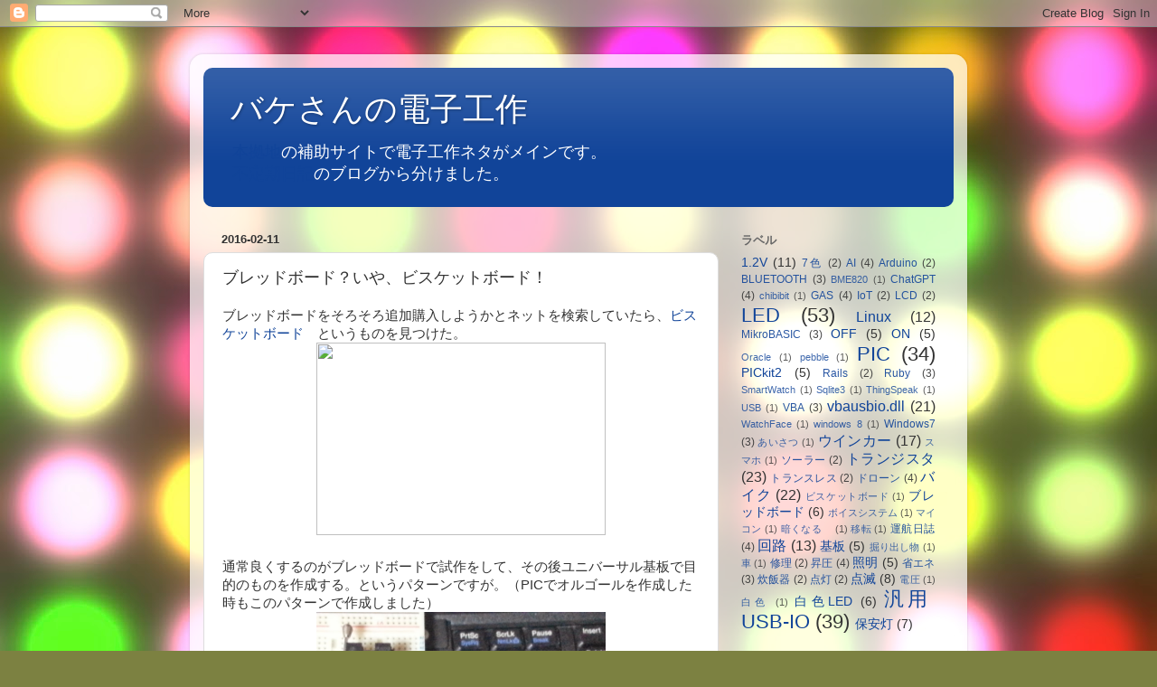

--- FILE ---
content_type: text/html; charset=utf-8
request_url: https://www.google.com/recaptcha/api2/aframe
body_size: 268
content:
<!DOCTYPE HTML><html><head><meta http-equiv="content-type" content="text/html; charset=UTF-8"></head><body><script nonce="HztU9vS7bjF5yRGLehdTQQ">/** Anti-fraud and anti-abuse applications only. See google.com/recaptcha */ try{var clients={'sodar':'https://pagead2.googlesyndication.com/pagead/sodar?'};window.addEventListener("message",function(a){try{if(a.source===window.parent){var b=JSON.parse(a.data);var c=clients[b['id']];if(c){var d=document.createElement('img');d.src=c+b['params']+'&rc='+(localStorage.getItem("rc::a")?sessionStorage.getItem("rc::b"):"");window.document.body.appendChild(d);sessionStorage.setItem("rc::e",parseInt(sessionStorage.getItem("rc::e")||0)+1);localStorage.setItem("rc::h",'1768646958623');}}}catch(b){}});window.parent.postMessage("_grecaptcha_ready", "*");}catch(b){}</script></body></html>